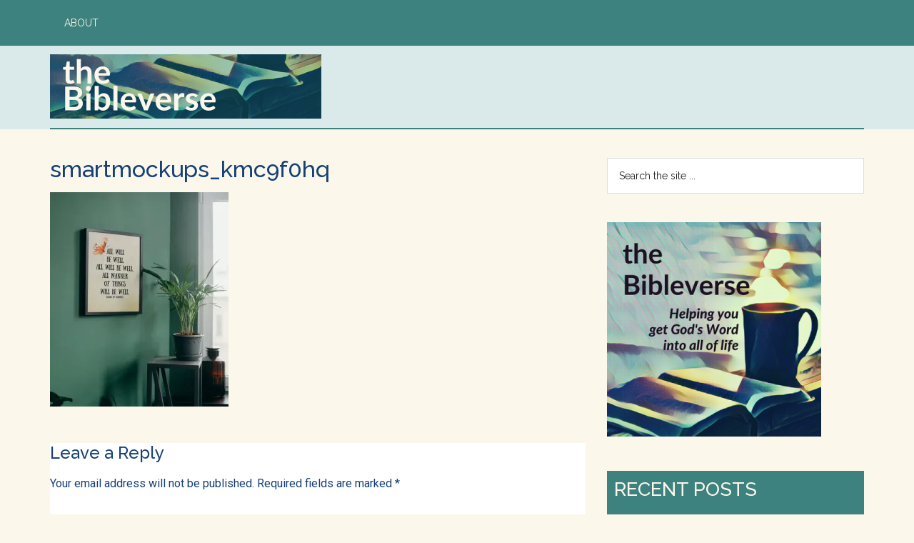

--- FILE ---
content_type: text/html; charset=UTF-8
request_url: https://bibleversehub.com/smartmockups_kmc9f0hq-2/
body_size: 8929
content:
<!DOCTYPE html>
<html lang="en-US">
<head >
<meta charset="UTF-8" />
<meta name="viewport" content="width=device-width, initial-scale=1" />
<title>smartmockups_kmc9f0hq</title>
<meta name='robots' content='max-image-preview:large' />
<!-- Jetpack Site Verification Tags -->
<link rel='dns-prefetch' href='//stats.wp.com' />
<link rel='dns-prefetch' href='//fonts.googleapis.com' />
<link rel='dns-prefetch' href='//v0.wordpress.com' />
<link rel='preconnect' href='//i0.wp.com' />
<link rel='preconnect' href='//c0.wp.com' />
<link rel="alternate" type="application/rss+xml" title="The Bibleverse, helping you get God&#039;s Word into all of life! &raquo; Feed" href="https://bibleversehub.com/feed/" />
<link rel="alternate" type="application/rss+xml" title="The Bibleverse, helping you get God&#039;s Word into all of life! &raquo; Comments Feed" href="https://bibleversehub.com/comments/feed/" />
<link rel="alternate" type="application/rss+xml" title="The Bibleverse, helping you get God&#039;s Word into all of life! &raquo; smartmockups_kmc9f0hq Comments Feed" href="https://bibleversehub.com/feed/?attachment_id=431" />
<link rel="alternate" title="oEmbed (JSON)" type="application/json+oembed" href="https://bibleversehub.com/wp-json/oembed/1.0/embed?url=https%3A%2F%2Fbibleversehub.com%2Fsmartmockups_kmc9f0hq-2%2F" />
<link rel="alternate" title="oEmbed (XML)" type="text/xml+oembed" href="https://bibleversehub.com/wp-json/oembed/1.0/embed?url=https%3A%2F%2Fbibleversehub.com%2Fsmartmockups_kmc9f0hq-2%2F&#038;format=xml" />
<link rel="canonical" href="https://bibleversehub.com/smartmockups_kmc9f0hq-2/" />
<style id='wp-img-auto-sizes-contain-inline-css'>
img:is([sizes=auto i],[sizes^="auto," i]){contain-intrinsic-size:3000px 1500px}
/*# sourceURL=wp-img-auto-sizes-contain-inline-css */
</style>
<link rel='stylesheet' id='genesis-blocks-style-css-css' href='https://bibleversehub.com/wp-content/plugins/genesis-blocks/dist/style-blocks.build.css?ver=1764965257' media='all' />
<link rel='stylesheet' id='magazine-pro-css' href='https://bibleversehub.com/wp-content/themes/magazine-pro/style.css?ver=3.7.0' media='all' />
<style id='magazine-pro-inline-css'>


		button:focus,
		button:hover,
		input[type="button"]:focus,
		input[type="button"]:hover,
		input[type="reset"]:focus,
		input[type="reset"]:hover,
		input[type="submit"]:focus,
		input[type="submit"]:hover,
		.archive-pagination li a:focus,
		.archive-pagination li a:hover,
		.archive-pagination li.active a,
		.button:focus,
		.button:hover,
		.entry-content .button:focus,
		.entry-content .button:hover,
		.sidebar .tagcloud a:focus,
		.sidebar .tagcloud a:hover,
		.sidebar .widget a.button:focus,
		.sidebar .widget a.button:hover,
		.site-container div.wpforms-container-full .wpforms-form input[type="submit"]:focus,
		.site-container div.wpforms-container-full .wpforms-form input[type="submit"]:hover,
		.site-container div.wpforms-container-full .wpforms-form button[type="submit"]:focus,
		.site-container div.wpforms-container-full .wpforms-form button[type="submit"]:hover,
		.widget-area .enews-widget input[type="submit"] {
			background-color: #3d827e;
			color: #ffffff;
		}

		

		a,
		.entry-title a:focus,
		.entry-title a:hover,
		.nav-secondary .genesis-nav-menu a:focus,
		.nav-secondary .genesis-nav-menu a:hover,
		.nav-secondary .genesis-nav-menu .current-menu-item > a,
		.nav-secondary .genesis-nav-menu .sub-menu .current-menu-item > a:focus,
		.nav-secondary .genesis-nav-menu .sub-menu .current-menu-item > a:hover {
			color: #3d827e;
		}
		
		.custom-logo-link,
		.wp-custom-logo .title-area {
			max-width: 380px;
		}

		.wp-custom-logo .header-widget-area {
			max-width: calc(99% - 380px);
		}
		
/*# sourceURL=magazine-pro-inline-css */
</style>
<style id='wp-emoji-styles-inline-css'>

	img.wp-smiley, img.emoji {
		display: inline !important;
		border: none !important;
		box-shadow: none !important;
		height: 1em !important;
		width: 1em !important;
		margin: 0 0.07em !important;
		vertical-align: -0.1em !important;
		background: none !important;
		padding: 0 !important;
	}
/*# sourceURL=wp-emoji-styles-inline-css */
</style>
<link rel='stylesheet' id='wp-block-library-css' href='https://c0.wp.com/c/6.9/wp-includes/css/dist/block-library/style.min.css' media='all' />
<style id='global-styles-inline-css'>
:root{--wp--preset--aspect-ratio--square: 1;--wp--preset--aspect-ratio--4-3: 4/3;--wp--preset--aspect-ratio--3-4: 3/4;--wp--preset--aspect-ratio--3-2: 3/2;--wp--preset--aspect-ratio--2-3: 2/3;--wp--preset--aspect-ratio--16-9: 16/9;--wp--preset--aspect-ratio--9-16: 9/16;--wp--preset--color--black: #000000;--wp--preset--color--cyan-bluish-gray: #abb8c3;--wp--preset--color--white: #ffffff;--wp--preset--color--pale-pink: #f78da7;--wp--preset--color--vivid-red: #cf2e2e;--wp--preset--color--luminous-vivid-orange: #ff6900;--wp--preset--color--luminous-vivid-amber: #fcb900;--wp--preset--color--light-green-cyan: #7bdcb5;--wp--preset--color--vivid-green-cyan: #00d084;--wp--preset--color--pale-cyan-blue: #8ed1fc;--wp--preset--color--vivid-cyan-blue: #0693e3;--wp--preset--color--vivid-purple: #9b51e0;--wp--preset--color--theme-primary: #3d827e;--wp--preset--color--theme-secondary: #3d827e;--wp--preset--gradient--vivid-cyan-blue-to-vivid-purple: linear-gradient(135deg,rgb(6,147,227) 0%,rgb(155,81,224) 100%);--wp--preset--gradient--light-green-cyan-to-vivid-green-cyan: linear-gradient(135deg,rgb(122,220,180) 0%,rgb(0,208,130) 100%);--wp--preset--gradient--luminous-vivid-amber-to-luminous-vivid-orange: linear-gradient(135deg,rgb(252,185,0) 0%,rgb(255,105,0) 100%);--wp--preset--gradient--luminous-vivid-orange-to-vivid-red: linear-gradient(135deg,rgb(255,105,0) 0%,rgb(207,46,46) 100%);--wp--preset--gradient--very-light-gray-to-cyan-bluish-gray: linear-gradient(135deg,rgb(238,238,238) 0%,rgb(169,184,195) 100%);--wp--preset--gradient--cool-to-warm-spectrum: linear-gradient(135deg,rgb(74,234,220) 0%,rgb(151,120,209) 20%,rgb(207,42,186) 40%,rgb(238,44,130) 60%,rgb(251,105,98) 80%,rgb(254,248,76) 100%);--wp--preset--gradient--blush-light-purple: linear-gradient(135deg,rgb(255,206,236) 0%,rgb(152,150,240) 100%);--wp--preset--gradient--blush-bordeaux: linear-gradient(135deg,rgb(254,205,165) 0%,rgb(254,45,45) 50%,rgb(107,0,62) 100%);--wp--preset--gradient--luminous-dusk: linear-gradient(135deg,rgb(255,203,112) 0%,rgb(199,81,192) 50%,rgb(65,88,208) 100%);--wp--preset--gradient--pale-ocean: linear-gradient(135deg,rgb(255,245,203) 0%,rgb(182,227,212) 50%,rgb(51,167,181) 100%);--wp--preset--gradient--electric-grass: linear-gradient(135deg,rgb(202,248,128) 0%,rgb(113,206,126) 100%);--wp--preset--gradient--midnight: linear-gradient(135deg,rgb(2,3,129) 0%,rgb(40,116,252) 100%);--wp--preset--font-size--small: 12px;--wp--preset--font-size--medium: 20px;--wp--preset--font-size--large: 20px;--wp--preset--font-size--x-large: 42px;--wp--preset--font-size--normal: 16px;--wp--preset--font-size--larger: 24px;--wp--preset--spacing--20: 0.44rem;--wp--preset--spacing--30: 0.67rem;--wp--preset--spacing--40: 1rem;--wp--preset--spacing--50: 1.5rem;--wp--preset--spacing--60: 2.25rem;--wp--preset--spacing--70: 3.38rem;--wp--preset--spacing--80: 5.06rem;--wp--preset--shadow--natural: 6px 6px 9px rgba(0, 0, 0, 0.2);--wp--preset--shadow--deep: 12px 12px 50px rgba(0, 0, 0, 0.4);--wp--preset--shadow--sharp: 6px 6px 0px rgba(0, 0, 0, 0.2);--wp--preset--shadow--outlined: 6px 6px 0px -3px rgb(255, 255, 255), 6px 6px rgb(0, 0, 0);--wp--preset--shadow--crisp: 6px 6px 0px rgb(0, 0, 0);}:where(.is-layout-flex){gap: 0.5em;}:where(.is-layout-grid){gap: 0.5em;}body .is-layout-flex{display: flex;}.is-layout-flex{flex-wrap: wrap;align-items: center;}.is-layout-flex > :is(*, div){margin: 0;}body .is-layout-grid{display: grid;}.is-layout-grid > :is(*, div){margin: 0;}:where(.wp-block-columns.is-layout-flex){gap: 2em;}:where(.wp-block-columns.is-layout-grid){gap: 2em;}:where(.wp-block-post-template.is-layout-flex){gap: 1.25em;}:where(.wp-block-post-template.is-layout-grid){gap: 1.25em;}.has-black-color{color: var(--wp--preset--color--black) !important;}.has-cyan-bluish-gray-color{color: var(--wp--preset--color--cyan-bluish-gray) !important;}.has-white-color{color: var(--wp--preset--color--white) !important;}.has-pale-pink-color{color: var(--wp--preset--color--pale-pink) !important;}.has-vivid-red-color{color: var(--wp--preset--color--vivid-red) !important;}.has-luminous-vivid-orange-color{color: var(--wp--preset--color--luminous-vivid-orange) !important;}.has-luminous-vivid-amber-color{color: var(--wp--preset--color--luminous-vivid-amber) !important;}.has-light-green-cyan-color{color: var(--wp--preset--color--light-green-cyan) !important;}.has-vivid-green-cyan-color{color: var(--wp--preset--color--vivid-green-cyan) !important;}.has-pale-cyan-blue-color{color: var(--wp--preset--color--pale-cyan-blue) !important;}.has-vivid-cyan-blue-color{color: var(--wp--preset--color--vivid-cyan-blue) !important;}.has-vivid-purple-color{color: var(--wp--preset--color--vivid-purple) !important;}.has-black-background-color{background-color: var(--wp--preset--color--black) !important;}.has-cyan-bluish-gray-background-color{background-color: var(--wp--preset--color--cyan-bluish-gray) !important;}.has-white-background-color{background-color: var(--wp--preset--color--white) !important;}.has-pale-pink-background-color{background-color: var(--wp--preset--color--pale-pink) !important;}.has-vivid-red-background-color{background-color: var(--wp--preset--color--vivid-red) !important;}.has-luminous-vivid-orange-background-color{background-color: var(--wp--preset--color--luminous-vivid-orange) !important;}.has-luminous-vivid-amber-background-color{background-color: var(--wp--preset--color--luminous-vivid-amber) !important;}.has-light-green-cyan-background-color{background-color: var(--wp--preset--color--light-green-cyan) !important;}.has-vivid-green-cyan-background-color{background-color: var(--wp--preset--color--vivid-green-cyan) !important;}.has-pale-cyan-blue-background-color{background-color: var(--wp--preset--color--pale-cyan-blue) !important;}.has-vivid-cyan-blue-background-color{background-color: var(--wp--preset--color--vivid-cyan-blue) !important;}.has-vivid-purple-background-color{background-color: var(--wp--preset--color--vivid-purple) !important;}.has-black-border-color{border-color: var(--wp--preset--color--black) !important;}.has-cyan-bluish-gray-border-color{border-color: var(--wp--preset--color--cyan-bluish-gray) !important;}.has-white-border-color{border-color: var(--wp--preset--color--white) !important;}.has-pale-pink-border-color{border-color: var(--wp--preset--color--pale-pink) !important;}.has-vivid-red-border-color{border-color: var(--wp--preset--color--vivid-red) !important;}.has-luminous-vivid-orange-border-color{border-color: var(--wp--preset--color--luminous-vivid-orange) !important;}.has-luminous-vivid-amber-border-color{border-color: var(--wp--preset--color--luminous-vivid-amber) !important;}.has-light-green-cyan-border-color{border-color: var(--wp--preset--color--light-green-cyan) !important;}.has-vivid-green-cyan-border-color{border-color: var(--wp--preset--color--vivid-green-cyan) !important;}.has-pale-cyan-blue-border-color{border-color: var(--wp--preset--color--pale-cyan-blue) !important;}.has-vivid-cyan-blue-border-color{border-color: var(--wp--preset--color--vivid-cyan-blue) !important;}.has-vivid-purple-border-color{border-color: var(--wp--preset--color--vivid-purple) !important;}.has-vivid-cyan-blue-to-vivid-purple-gradient-background{background: var(--wp--preset--gradient--vivid-cyan-blue-to-vivid-purple) !important;}.has-light-green-cyan-to-vivid-green-cyan-gradient-background{background: var(--wp--preset--gradient--light-green-cyan-to-vivid-green-cyan) !important;}.has-luminous-vivid-amber-to-luminous-vivid-orange-gradient-background{background: var(--wp--preset--gradient--luminous-vivid-amber-to-luminous-vivid-orange) !important;}.has-luminous-vivid-orange-to-vivid-red-gradient-background{background: var(--wp--preset--gradient--luminous-vivid-orange-to-vivid-red) !important;}.has-very-light-gray-to-cyan-bluish-gray-gradient-background{background: var(--wp--preset--gradient--very-light-gray-to-cyan-bluish-gray) !important;}.has-cool-to-warm-spectrum-gradient-background{background: var(--wp--preset--gradient--cool-to-warm-spectrum) !important;}.has-blush-light-purple-gradient-background{background: var(--wp--preset--gradient--blush-light-purple) !important;}.has-blush-bordeaux-gradient-background{background: var(--wp--preset--gradient--blush-bordeaux) !important;}.has-luminous-dusk-gradient-background{background: var(--wp--preset--gradient--luminous-dusk) !important;}.has-pale-ocean-gradient-background{background: var(--wp--preset--gradient--pale-ocean) !important;}.has-electric-grass-gradient-background{background: var(--wp--preset--gradient--electric-grass) !important;}.has-midnight-gradient-background{background: var(--wp--preset--gradient--midnight) !important;}.has-small-font-size{font-size: var(--wp--preset--font-size--small) !important;}.has-medium-font-size{font-size: var(--wp--preset--font-size--medium) !important;}.has-large-font-size{font-size: var(--wp--preset--font-size--large) !important;}.has-x-large-font-size{font-size: var(--wp--preset--font-size--x-large) !important;}
/*# sourceURL=global-styles-inline-css */
</style>

<style id='classic-theme-styles-inline-css'>
/*! This file is auto-generated */
.wp-block-button__link{color:#fff;background-color:#32373c;border-radius:9999px;box-shadow:none;text-decoration:none;padding:calc(.667em + 2px) calc(1.333em + 2px);font-size:1.125em}.wp-block-file__button{background:#32373c;color:#fff;text-decoration:none}
/*# sourceURL=/wp-includes/css/classic-themes.min.css */
</style>
<link rel='stylesheet' id='dashicons-css' href='https://c0.wp.com/c/6.9/wp-includes/css/dashicons.min.css' media='all' />
<link rel='stylesheet' id='magazine-pro-fonts-css' href='https://fonts.googleapis.com/css?family=Roboto%3A300%2C400%7CRaleway%3A400%2C500%2C900&#038;ver=3.7.0' media='all' />
<link rel='stylesheet' id='magazine-pro-gutenberg-css' href='https://bibleversehub.com/wp-content/themes/magazine-pro/lib/gutenberg/front-end.css?ver=3.7.0' media='all' />
<style id='magazine-pro-gutenberg-inline-css'>
.gb-block-post-grid .gb-block-post-grid-more-link:hover,
.gb-block-post-grid header .gb-block-post-grid-title a:hover {
	color: #3d827e;
}

.button-more-link.gb-block-post-grid .gb-block-post-grid-more-link:hover,
.gb-block-post-grid .is-grid .gb-block-post-grid-image a .gb-block-post-grid-date,
.site-container .wp-block-button .wp-block-button__link {
	background-color: #3d827e;
	color: #ffffff;
}

.button-more-link.gb-block-post-grid .gb-block-post-grid-more-link:hover,
.wp-block-button .wp-block-button__link:not(.has-background),
.wp-block-button .wp-block-button__link:not(.has-background):focus,
.wp-block-button .wp-block-button__link:not(.has-background):hover {
	color: #ffffff;
}

.site-container .wp-block-button.is-style-outline .wp-block-button__link {
	color: #3d827e;
}

.site-container .wp-block-button.is-style-outline .wp-block-button__link:focus,
.site-container .wp-block-button.is-style-outline .wp-block-button__link:hover {
	color: #60a5a1;
}

.site-container .wp-block-pullquote.is-style-solid-color {
	background-color: #3d827e;
}		.site-container .has-small-font-size {
			font-size: 12px;
		}		.site-container .has-normal-font-size {
			font-size: 16px;
		}		.site-container .has-large-font-size {
			font-size: 20px;
		}		.site-container .has-larger-font-size {
			font-size: 24px;
		}		.site-container .has-theme-primary-color,
		.site-container .wp-block-button .wp-block-button__link.has-theme-primary-color,
		.site-container .wp-block-button.is-style-outline .wp-block-button__link.has-theme-primary-color {
			color: #3d827e;
		}
		.site-container .has-theme-primary-background-color,
		.site-container .wp-block-button .wp-block-button__link.has-theme-primary-background-color,
		.site-container .wp-block-pullquote.is-style-solid-color.has-theme-primary-background-color {
			background-color: #3d827e;
		}		.site-container .has-theme-secondary-color,
		.site-container .wp-block-button .wp-block-button__link.has-theme-secondary-color,
		.site-container .wp-block-button.is-style-outline .wp-block-button__link.has-theme-secondary-color {
			color: #3d827e;
		}
		.site-container .has-theme-secondary-background-color,
		.site-container .wp-block-button .wp-block-button__link.has-theme-secondary-background-color,
		.site-container .wp-block-pullquote.is-style-solid-color.has-theme-secondary-background-color {
			background-color: #3d827e;
		}
/*# sourceURL=magazine-pro-gutenberg-inline-css */
</style>
<link rel='stylesheet' id='simple-social-icons-font-css' href='https://bibleversehub.com/wp-content/plugins/simple-social-icons/css/style.css?ver=4.0.0' media='all' />
<link rel='stylesheet' id='gppro-style-css' href='//bibleversehub.com/dpp-custom-styles-1471e7ec2ef8d7a183d8284ee4357b54?ver=6.9' media='all' />
<script src="https://c0.wp.com/c/6.9/wp-includes/js/jquery/jquery.min.js" id="jquery-core-js"></script>
<script src="https://c0.wp.com/c/6.9/wp-includes/js/jquery/jquery-migrate.min.js" id="jquery-migrate-js"></script>
<link rel="https://api.w.org/" href="https://bibleversehub.com/wp-json/" /><link rel="alternate" title="JSON" type="application/json" href="https://bibleversehub.com/wp-json/wp/v2/media/431" /><link rel="EditURI" type="application/rsd+xml" title="RSD" href="https://bibleversehub.com/xmlrpc.php?rsd" />
	<style>img#wpstats{display:none}</style>
		<link rel="pingback" href="https://bibleversehub.com/xmlrpc.php" />
<meta name="description" content="Resources to help you get the Bible into all of life" />

<!-- Jetpack Open Graph Tags -->
<meta property="og:type" content="article" />
<meta property="og:title" content="smartmockups_kmc9f0hq" />
<meta property="og:url" content="https://bibleversehub.com/smartmockups_kmc9f0hq-2/" />
<meta property="og:description" content="Visit the post for more." />
<meta property="article:published_time" content="2022-08-24T20:53:01+00:00" />
<meta property="article:modified_time" content="2022-08-24T20:53:01+00:00" />
<meta property="og:site_name" content="The Bibleverse, helping you get God&#039;s Word into all of life!" />
<meta property="og:image" content="https://bibleversehub.com/wp-content/uploads/2022/08/smartmockups_kmc9f0hq-1.jpg" />
<meta property="og:image:alt" content="" />
<meta property="og:locale" content="en_US" />
<meta name="twitter:text:title" content="smartmockups_kmc9f0hq" />
<meta name="twitter:image" content="https://i0.wp.com/bibleversehub.com/wp-content/uploads/2022/08/smartmockups_kmc9f0hq-1.jpg?fit=1001%2C1200&#038;ssl=1&#038;w=640" />
<meta name="twitter:card" content="summary_large_image" />
<meta name="twitter:description" content="Visit the post for more." />

<!-- End Jetpack Open Graph Tags -->
<link rel="icon" href="https://i0.wp.com/bibleversehub.com/wp-content/uploads/2022/08/cropped-the-bibleverse-512.jpg?fit=32%2C32&#038;ssl=1" sizes="32x32" />
<link rel="icon" href="https://i0.wp.com/bibleversehub.com/wp-content/uploads/2022/08/cropped-the-bibleverse-512.jpg?fit=192%2C192&#038;ssl=1" sizes="192x192" />
<link rel="apple-touch-icon" href="https://i0.wp.com/bibleversehub.com/wp-content/uploads/2022/08/cropped-the-bibleverse-512.jpg?fit=180%2C180&#038;ssl=1" />
<meta name="msapplication-TileImage" content="https://i0.wp.com/bibleversehub.com/wp-content/uploads/2022/08/cropped-the-bibleverse-512.jpg?fit=270%2C270&#038;ssl=1" />
</head>
<body class="attachment wp-singular attachment-template-default single single-attachment postid-431 attachmentid-431 attachment-jpeg wp-custom-logo wp-embed-responsive wp-theme-genesis wp-child-theme-magazine-pro header-full-width content-sidebar genesis-breadcrumbs-hidden genesis-footer-widgets-visible gppro-custom primary-nav" itemscope itemtype="https://schema.org/WebPage"><div class="site-container"><ul class="genesis-skip-link"><li><a href="#genesis-content" class="screen-reader-shortcut"> Skip to main content</a></li><li><a href="#genesis-sidebar-primary" class="screen-reader-shortcut"> Skip to primary sidebar</a></li><li><a href="#genesis-footer-widgets" class="screen-reader-shortcut"> Skip to footer</a></li></ul><nav class="nav-primary" aria-label="Main" itemscope itemtype="https://schema.org/SiteNavigationElement" id="genesis-nav-primary"><div class="wrap"><ul id="menu-header-menu" class="menu genesis-nav-menu menu-primary js-superfish"><li id="menu-item-25" class="menu-item menu-item-type-post_type menu-item-object-page menu-item-25"><a href="https://bibleversehub.com/about-us/" itemprop="url"><span itemprop="name">About</span></a></li>
</ul></div></nav><header class="site-header" itemscope itemtype="https://schema.org/WPHeader"><div class="wrap"><div class="title-area"><a href="https://bibleversehub.com/" class="custom-logo-link" rel="home"><img width="760" height="180" src="https://i0.wp.com/bibleversehub.com/wp-content/uploads/2022/08/cropped-the-bibleverse-760-%C3%97-180-px.png?fit=760%2C180&amp;ssl=1" class="custom-logo" alt="The Bibleverse, helping you get God&#039;s Word into all of life!" decoding="async" fetchpriority="high" /></a><p class="site-title" itemprop="headline">The Bibleverse, helping you get God&#039;s Word into all of life!</p><p class="site-description" itemprop="description">Resources to help you get the Bible into all of life</p></div></div></header><div class="site-inner"><div class="content-sidebar-wrap"><main class="content" id="genesis-content"><article class="post-431 attachment type-attachment status-inherit entry" aria-label="smartmockups_kmc9f0hq" itemscope itemtype="https://schema.org/CreativeWork"><header class="entry-header"><h1 class="entry-title" itemprop="headline">smartmockups_kmc9f0hq</h1>
</header><div class="entry-content" itemprop="text"><p class="attachment"><a href="https://i0.wp.com/bibleversehub.com/wp-content/uploads/2022/08/smartmockups_kmc9f0hq-1.jpg?ssl=1"><img decoding="async" width="250" height="300" src="https://i0.wp.com/bibleversehub.com/wp-content/uploads/2022/08/smartmockups_kmc9f0hq-1.jpg?fit=250%2C300&amp;ssl=1" class="attachment-medium size-medium" alt="" srcset="https://i0.wp.com/bibleversehub.com/wp-content/uploads/2022/08/smartmockups_kmc9f0hq-1.jpg?w=1280&amp;ssl=1 1280w, https://i0.wp.com/bibleversehub.com/wp-content/uploads/2022/08/smartmockups_kmc9f0hq-1.jpg?resize=250%2C300&amp;ssl=1 250w, https://i0.wp.com/bibleversehub.com/wp-content/uploads/2022/08/smartmockups_kmc9f0hq-1.jpg?resize=854%2C1024&amp;ssl=1 854w, https://i0.wp.com/bibleversehub.com/wp-content/uploads/2022/08/smartmockups_kmc9f0hq-1.jpg?resize=768%2C921&amp;ssl=1 768w" sizes="(max-width: 250px) 100vw, 250px" /></a></p>
</div><footer class="entry-footer"></footer></article><h2 class="screen-reader-text">Reader Interactions</h2>	<div id="respond" class="comment-respond">
		<h3 id="reply-title" class="comment-reply-title">Leave a Reply <small><a rel="nofollow" id="cancel-comment-reply-link" href="/smartmockups_kmc9f0hq-2/#respond" style="display:none;">Cancel reply</a></small></h3><form action="https://bibleversehub.com/wp-comments-post.php" method="post" id="commentform" class="comment-form"><p class="comment-notes"><span id="email-notes">Your email address will not be published.</span> <span class="required-field-message">Required fields are marked <span class="required">*</span></span></p><p class="comment-form-comment"><label for="comment">Comment <span class="required">*</span></label> <textarea id="comment" name="comment" cols="45" rows="8" maxlength="65525" required></textarea></p><p class="comment-form-author"><label for="author">Name <span class="required">*</span></label> <input id="author" name="author" type="text" value="" size="30" maxlength="245" autocomplete="name" required /></p>
<p class="comment-form-email"><label for="email">Email <span class="required">*</span></label> <input id="email" name="email" type="email" value="" size="30" maxlength="100" aria-describedby="email-notes" autocomplete="email" required /></p>
<p class="comment-form-url"><label for="url">Website</label> <input id="url" name="url" type="url" value="" size="30" maxlength="200" autocomplete="url" /></p>
<p class="comment-form-cookies-consent"><input id="wp-comment-cookies-consent" name="wp-comment-cookies-consent" type="checkbox" value="yes" /> <label for="wp-comment-cookies-consent">Save my name, email, and website in this browser for the next time I comment.</label></p>
<p class="form-submit"><input name="submit" type="submit" id="submit" class="submit" value="Post Comment" /> <input type='hidden' name='comment_post_ID' value='431' id='comment_post_ID' />
<input type='hidden' name='comment_parent' id='comment_parent' value='0' />
</p><p style="display: none;"><input type="hidden" id="akismet_comment_nonce" name="akismet_comment_nonce" value="36fed4d228" /></p><p style="display: none !important;" class="akismet-fields-container" data-prefix="ak_"><label>&#916;<textarea name="ak_hp_textarea" cols="45" rows="8" maxlength="100"></textarea></label><input type="hidden" id="ak_js_1" name="ak_js" value="63"/><script>document.getElementById( "ak_js_1" ).setAttribute( "value", ( new Date() ).getTime() );</script></p></form>	</div><!-- #respond -->
	</main><aside class="sidebar sidebar-primary widget-area" role="complementary" aria-label="Primary Sidebar" itemscope itemtype="https://schema.org/WPSideBar" id="genesis-sidebar-primary"><h2 class="genesis-sidebar-title screen-reader-text">Primary Sidebar</h2><section id="search-2" class="widget widget_search"><div class="widget-wrap"><form class="search-form" method="get" action="https://bibleversehub.com/" role="search" itemprop="potentialAction" itemscope itemtype="https://schema.org/SearchAction"><label class="search-form-label screen-reader-text" for="searchform-1">Search the site ...</label><input class="search-form-input" type="search" name="s" id="searchform-1" placeholder="Search the site ..." itemprop="query-input"><input class="search-form-submit" type="submit" value="Search"><meta content="https://bibleversehub.com/?s={s}" itemprop="target"></form></div></section>
<section id="media_image-3" class="widget widget_media_image"><div class="widget-wrap"><img width="300" height="300" src="https://i0.wp.com/bibleversehub.com/wp-content/uploads/2022/08/the-bibleverse-400-%C3%97-400-px.png?fit=300%2C300&amp;ssl=1" class="image wp-image-415  attachment-medium size-medium" alt="The Bibleverse, helping you get God&#039;s Word into all of life" style="max-width: 100%; height: auto;" decoding="async" loading="lazy" /></div></section>

		<section id="recent-posts-2" class="widget widget_recent_entries"><div class="widget-wrap">
		<h3 class="widgettitle widget-title">Recent Posts</h3>

		<ul>
											<li>
					<a href="https://bibleversehub.com/2022/07/326/">Welcome to the Bibleverse from Yvon Prehn!</a>
									</li>
											<li>
					<a href="https://bibleversehub.com/2022/02/about-bible805/">About Bible805</a>
									</li>
											<li>
					<a href="https://bibleversehub.com/2022/02/about-the-bible805-academy/">About the Bible805 Academy</a>
									</li>
											<li>
					<a href="https://bibleversehub.com/2022/02/the-effective-church-communications-library/">About the Effective Church Communications Library</a>
									</li>
											<li>
					<a href="https://bibleversehub.com/2022/02/about-effective-church-communications/">About Effective Church Communications</a>
									</li>
					</ul>

		</div></section>
<section id="categories-2" class="widget widget_categories"><div class="widget-wrap"><h3 class="widgettitle widget-title">Categories</h3>

			<ul>
					<li class="cat-item cat-item-6"><a href="https://bibleversehub.com/category/bible805/">Bible805</a>
</li>
	<li class="cat-item cat-item-31"><a href="https://bibleversehub.com/category/bible805-academy/">Bible805 Academy</a>
</li>
	<li class="cat-item cat-item-27"><a href="https://bibleversehub.com/category/bibleverse-t-shirts-and-more/">Bibleverse t-shirts and more</a>
</li>
	<li class="cat-item cat-item-3"><a href="https://bibleversehub.com/category/effective-church-communications/">Effective Church Communications</a>
</li>
	<li class="cat-item cat-item-20"><a href="https://bibleversehub.com/category/effective-church-communications-library/">Effective Church Communications Library</a>
</li>
	<li class="cat-item cat-item-32"><a href="https://bibleversehub.com/category/the-bibleverse-overall/">THE BIBLEVERSE OVERALL</a>
</li>
	<li class="cat-item cat-item-12"><a href="https://bibleversehub.com/category/the-bibleverse-shop/">The Bibleverse Shop</a>
</li>
			</ul>

			</div></section>
</aside></div></div><div class="footer-widgets" id="genesis-footer-widgets"><h2 class="genesis-sidebar-title screen-reader-text">Footer</h2><div class="wrap"><div class="widget-area footer-widgets-1 footer-widget-area"><section id="text-5" class="widget widget_text"><div class="widget-wrap"><h3 class="widgettitle widget-title">Bible805—Bible-related sites</h3>
			<div class="textwidget"><ul>
<li><a href="https://www.bible805.com">Bible805 website</a></li>
<li><a href="https://anchor.fm/yvon-prehn8">Bible805 Podcast</a></li>
<li><a href="https://www.YouTube.com/Bible805">Bible805 YouTube videos </a></li>
<li><a href="https://www.payhip.com/Bible805Academy">Bible805 Academy</a></li>
<li><a href="https://dashboard.mailerlite.com/forms/349602/85289856777848026/share">BIBLE805 Newsletter Sign Up</a></li>
</ul>
</div>
		</div></section>
</div><div class="widget-area footer-widgets-2 footer-widget-area"><section id="text-6" class="widget widget_text"><div class="widget-wrap"><h3 class="widgettitle widget-title">Effective Church Communications Sites</h3>
			<div class="textwidget"><ul>
<li><strong><a href="https://www.effectivechurchcom.com/">Effective Church Communications website</a></strong></li>
<li><strong><a href="https://www.payhip.com/ecclibrary">Effective Church Communications Library </a></strong></li>
<li><strong><a href="https://anchor.fm/yvon-prehn">Effective Church Communications Podcast</a></strong></li>
<li><strong><a href="http://www.facebook.com/EffectiveChurchCommunications">Effective Church Communications Facebook</a></strong></li>
<li><strong><a href="https://www.pinterest.com/effectivechurchcom/">Effective Church Communications Pinterest</a></strong></li>
<li><a href="https://dashboard.mailerlite.com/forms/445277/88570238777427689/share">Effective Church Communications Newsletter Sign Up</a></li>
</ul>
</div>
		</div></section>
</div><div class="widget-area footer-widgets-3 footer-widget-area"><section id="text-7" class="widget widget_text"><div class="widget-wrap"><h3 class="widgettitle widget-title">Bibleverse &#038; Misc. sites</h3>
			<div class="textwidget"><ul>
<li><strong><a href="https://www.payhip.com/bibleverseshop">Bibleverse Shop of Printables </a></strong></li>
<li><strong><a href="https://www.bonfire.com/store/bibleverse-t-shirts/">Bibleverse t-Shirts &amp; More Shop</a> </strong></li>
<li><strong><a href="https://www.linkedin.com/in/yvonprehn/">Yvon Prehn&#8217;s LinkedIn</a></strong></li>
</ul>
</div>
		</div></section>
</div></div></div><footer class="site-footer" itemscope itemtype="https://schema.org/WPFooter"><div class="wrap"><p>Copyright &#x000A9;&nbsp;2026 · <a href="http://my.studiopress.com/themes/magazine/">Magazine Pro</a> on <a href="https://www.studiopress.com/">Genesis Framework</a> · <a href="https://wordpress.org/">WordPress</a> · <a href="https://bibleversehub.com/wp-login.php">Log in</a></p></div></footer></div><script type="speculationrules">
{"prefetch":[{"source":"document","where":{"and":[{"href_matches":"/*"},{"not":{"href_matches":["/wp-*.php","/wp-admin/*","/wp-content/uploads/*","/wp-content/*","/wp-content/plugins/*","/wp-content/themes/magazine-pro/*","/wp-content/themes/genesis/*","/*\\?(.+)"]}},{"not":{"selector_matches":"a[rel~=\"nofollow\"]"}},{"not":{"selector_matches":".no-prefetch, .no-prefetch a"}}]},"eagerness":"conservative"}]}
</script>
	<script type="text/javascript">
		function genesisBlocksShare( url, title, w, h ){
			var left = ( window.innerWidth / 2 )-( w / 2 );
			var top  = ( window.innerHeight / 2 )-( h / 2 );
			return window.open(url, title, 'toolbar=no, location=no, directories=no, status=no, menubar=no, scrollbars=no, resizable=no, copyhistory=no, width=600, height=600, top='+top+', left='+left);
		}
	</script>
	<style type="text/css" media="screen"></style><script src="https://bibleversehub.com/wp-content/plugins/genesis-blocks/dist/assets/js/dismiss.js?ver=1764965257" id="genesis-blocks-dismiss-js-js"></script>
<script src="https://c0.wp.com/c/6.9/wp-includes/js/comment-reply.min.js" id="comment-reply-js" async data-wp-strategy="async" fetchpriority="low"></script>
<script src="https://c0.wp.com/c/6.9/wp-includes/js/hoverIntent.min.js" id="hoverIntent-js"></script>
<script src="https://bibleversehub.com/wp-content/themes/genesis/lib/js/menu/superfish.min.js?ver=1.7.10" id="superfish-js"></script>
<script src="https://bibleversehub.com/wp-content/themes/genesis/lib/js/menu/superfish.args.min.js?ver=3.6.0" id="superfish-args-js"></script>
<script src="https://bibleversehub.com/wp-content/themes/genesis/lib/js/skip-links.min.js?ver=3.6.0" id="skip-links-js"></script>
<script src="https://bibleversehub.com/wp-content/themes/magazine-pro/js/move-entry-dates.js?ver=1.1.0" id="magazine-pro-move-entry-dates-js"></script>
<script id="magazine-pro-responsive-menu-js-extra">
var genesis_responsive_menu = {"mainMenu":"Menu","subMenu":"Submenu","menuClasses":{"combine":[".nav-primary",".nav-header",".nav-secondary"]}};
//# sourceURL=magazine-pro-responsive-menu-js-extra
</script>
<script src="https://bibleversehub.com/wp-content/themes/magazine-pro/js/responsive-menus.min.js?ver=3.7.0" id="magazine-pro-responsive-menu-js"></script>
<script id="jetpack-stats-js-before">
_stq = window._stq || [];
_stq.push([ "view", JSON.parse("{\"v\":\"ext\",\"blog\":\"193408499\",\"post\":\"431\",\"tz\":\"0\",\"srv\":\"bibleversehub.com\",\"j\":\"1:14.9.1\"}") ]);
_stq.push([ "clickTrackerInit", "193408499", "431" ]);
//# sourceURL=jetpack-stats-js-before
</script>
<script src="https://stats.wp.com/e-202603.js" id="jetpack-stats-js" defer data-wp-strategy="defer"></script>
<script defer src="https://bibleversehub.com/wp-content/plugins/akismet/_inc/akismet-frontend.js?ver=1762977248" id="akismet-frontend-js"></script>
<script id="wp-emoji-settings" type="application/json">
{"baseUrl":"https://s.w.org/images/core/emoji/17.0.2/72x72/","ext":".png","svgUrl":"https://s.w.org/images/core/emoji/17.0.2/svg/","svgExt":".svg","source":{"concatemoji":"https://bibleversehub.com/wp-includes/js/wp-emoji-release.min.js?ver=6.9"}}
</script>
<script type="module">
/*! This file is auto-generated */
const a=JSON.parse(document.getElementById("wp-emoji-settings").textContent),o=(window._wpemojiSettings=a,"wpEmojiSettingsSupports"),s=["flag","emoji"];function i(e){try{var t={supportTests:e,timestamp:(new Date).valueOf()};sessionStorage.setItem(o,JSON.stringify(t))}catch(e){}}function c(e,t,n){e.clearRect(0,0,e.canvas.width,e.canvas.height),e.fillText(t,0,0);t=new Uint32Array(e.getImageData(0,0,e.canvas.width,e.canvas.height).data);e.clearRect(0,0,e.canvas.width,e.canvas.height),e.fillText(n,0,0);const a=new Uint32Array(e.getImageData(0,0,e.canvas.width,e.canvas.height).data);return t.every((e,t)=>e===a[t])}function p(e,t){e.clearRect(0,0,e.canvas.width,e.canvas.height),e.fillText(t,0,0);var n=e.getImageData(16,16,1,1);for(let e=0;e<n.data.length;e++)if(0!==n.data[e])return!1;return!0}function u(e,t,n,a){switch(t){case"flag":return n(e,"\ud83c\udff3\ufe0f\u200d\u26a7\ufe0f","\ud83c\udff3\ufe0f\u200b\u26a7\ufe0f")?!1:!n(e,"\ud83c\udde8\ud83c\uddf6","\ud83c\udde8\u200b\ud83c\uddf6")&&!n(e,"\ud83c\udff4\udb40\udc67\udb40\udc62\udb40\udc65\udb40\udc6e\udb40\udc67\udb40\udc7f","\ud83c\udff4\u200b\udb40\udc67\u200b\udb40\udc62\u200b\udb40\udc65\u200b\udb40\udc6e\u200b\udb40\udc67\u200b\udb40\udc7f");case"emoji":return!a(e,"\ud83e\u1fac8")}return!1}function f(e,t,n,a){let r;const o=(r="undefined"!=typeof WorkerGlobalScope&&self instanceof WorkerGlobalScope?new OffscreenCanvas(300,150):document.createElement("canvas")).getContext("2d",{willReadFrequently:!0}),s=(o.textBaseline="top",o.font="600 32px Arial",{});return e.forEach(e=>{s[e]=t(o,e,n,a)}),s}function r(e){var t=document.createElement("script");t.src=e,t.defer=!0,document.head.appendChild(t)}a.supports={everything:!0,everythingExceptFlag:!0},new Promise(t=>{let n=function(){try{var e=JSON.parse(sessionStorage.getItem(o));if("object"==typeof e&&"number"==typeof e.timestamp&&(new Date).valueOf()<e.timestamp+604800&&"object"==typeof e.supportTests)return e.supportTests}catch(e){}return null}();if(!n){if("undefined"!=typeof Worker&&"undefined"!=typeof OffscreenCanvas&&"undefined"!=typeof URL&&URL.createObjectURL&&"undefined"!=typeof Blob)try{var e="postMessage("+f.toString()+"("+[JSON.stringify(s),u.toString(),c.toString(),p.toString()].join(",")+"));",a=new Blob([e],{type:"text/javascript"});const r=new Worker(URL.createObjectURL(a),{name:"wpTestEmojiSupports"});return void(r.onmessage=e=>{i(n=e.data),r.terminate(),t(n)})}catch(e){}i(n=f(s,u,c,p))}t(n)}).then(e=>{for(const n in e)a.supports[n]=e[n],a.supports.everything=a.supports.everything&&a.supports[n],"flag"!==n&&(a.supports.everythingExceptFlag=a.supports.everythingExceptFlag&&a.supports[n]);var t;a.supports.everythingExceptFlag=a.supports.everythingExceptFlag&&!a.supports.flag,a.supports.everything||((t=a.source||{}).concatemoji?r(t.concatemoji):t.wpemoji&&t.twemoji&&(r(t.twemoji),r(t.wpemoji)))});
//# sourceURL=https://bibleversehub.com/wp-includes/js/wp-emoji-loader.min.js
</script>
</body></html>


--- FILE ---
content_type: text/css;charset=UTF-8
request_url: https://bibleversehub.com/dpp-custom-styles-1471e7ec2ef8d7a183d8284ee4357b54?ver=6.9
body_size: 1194
content:
/*
	Genesis Design Palette Pro v1.9.3
	CSS generated Thu, 25 Aug 2022 17:09:55 +0000
*/
body.gppro-custom {background-color:#fbf7ea;color:#154077;font-weight:400}body.gppro-custom a {color:#3d827e}body.gppro-custom a:hover {color:#865133}body.gppro-custom a:focus {color:#865133}body.gppro-custom .site-header {background-color:#dae9e9}body.gppro-custom .site-header .wrap {border-bottom-color:#3d827e;padding-bottom:5px;padding-top:12px}body.gppro-custom .site-title {color:#3d827e}body.gppro-custom .site-title a {color:#3d827e}body.gppro-custom .site-title a:hover {color:#3d827e}body.gppro-custom .site-header .site-title {font-size:40px}body.gppro-custom .nav-primary {background-color:#3d827e}body.gppro-custom .nav-primary .genesis-nav-menu > .menu-item > a {background-color:#3d827e;color:#fbf7ea}body.gppro-custom .nav-primary .genesis-nav-menu > .menu-item > a:hover {background-color:#fbf7ea;color:#865133}body.gppro-custom .nav-primary .genesis-nav-menu > .menu-item > a:focus {background-color:#fbf7ea;color:#865133}body.gppro-custom .nav-primary .genesis-nav-menu > .current-menu-item > a:hover {background-color:#fbf7ea;color:#fbf7ea}body.gppro-custom .nav-primary .genesis-nav-menu > .current-menu-item > a:focus {background-color:#fbf7ea;color:#fbf7ea}body.gppro-custom .nav-primary .genesis-nav-menu > .current-menu-item > a {color:#fbf7ea}body.gppro-custom .nav-primary .genesis-nav-menu .sub-menu a {background-color:#fbf7ea}body.gppro-custom .nav-primary .genesis-nav-menu .sub-menu a:hover {background-color:#fbf7ea;color:#865133}body.gppro-custom .nav-primary .genesis-nav-menu .sub-menu a:focus {background-color:#fbf7ea;color:#865133}body.gppro-custom .nav-primary .genesis-nav-menu .sub-menu .current-menu-item > a {background-color:#3d827e;color:#fbf7ea}body.gppro-custom .nav-primary .genesis-nav-menu .sub-menu .current-menu-item > a:hover {background-color:#222;color:#865133}body.gppro-custom .nav-primary .genesis-nav-menu .sub-menu .current-menu-item > a:focus {background-color:#222;color:#865133}body.gppro-custom .nav-secondary .responsive-menu-icon {color:#fbf7ea}body.gppro-custom .nav-secondary .wrap {border-bottom-color:#3d827e}body.gppro-custom .nav-secondary .genesis-nav-menu > .menu-item > a:hover {background-color:#fff;color:#865133}body.gppro-custom .nav-secondary .genesis-nav-menu > .menu-item > a:focus {background-color:#fff;color:#865133}body.gppro-custom .nav-secondary .genesis-nav-menu > .menu-item > a {color:#fbf7ea}body.gppro-custom .nav-secondary .genesis-nav-menu > .current-menu-item > a:hover {background-color:#fff;color:#865133}body.gppro-custom .nav-secondary .genesis-nav-menu > .current-menu-item > a:focus {background-color:#fff;color:#865133}body.gppro-custom .nav-secondary .genesis-nav-menu > .current-menu-item > a {color:#fbf7ea}body.gppro-custom .nav-secondary .genesis-nav-menu .sub-menu a:hover {background-color:#fff;color:#865133}body.gppro-custom .nav-secondary .genesis-nav-menu .sub-menu a:focus {background-color:#fff;color:#865133}body.gppro-custom .nav-secondary .genesis-nav-menu .sub-menu a {border-color:#3d827e;color:#fbf7ea}body.gppro-custom .nav-secondary .genesis-nav-menu .sub-menu .current-menu-item > a:hover {background-color:#fff;color:#865133}body.gppro-custom .nav-secondary .genesis-nav-menu .sub-menu .current-menu-item > a:focus {background-color:#fff;color:#865133}body.gppro-custom .nav-secondary .genesis-nav-menu .sub-menu .current-menu-item > a {color:#865133}body.gppro-custom .content > .entry {background-color:#fbf7ea;margin-bottom:17px}body.gppro-custom .entry-header .entry-title {color:#154077;font-size:32px}body.gppro-custom .entry-header .entry-title a:hover {color:#154077}body.gppro-custom .entry-header .entry-title a:focus {color:#154077}body.gppro-custom .entry-header .entry-meta {color:#154077}body.gppro-custom .entry-header .entry-meta .entry-author a:hover {color:#865133}body.gppro-custom .entry-header .entry-meta .entry-author a:focus {color:#865133}body.gppro-custom .entry-header .entry-meta .entry-comments-link a:hover {color:#865133}body.gppro-custom .entry-header .entry-meta .entry-comments-link a:focus {color:#865133}body.gppro-custom .content > .entry .entry-content {color:#154077}body.gppro-custom .content > .entry .entry-content a {color:#865133}body.gppro-custom .content > .entry .entry-content a:hover {color:#222}body.gppro-custom .content > .entry .entry-content a:focus {color:#222}body.gppro-custom .entry-footer .entry-categories {color:#42350b}body.gppro-custom .entry-footer .entry-categories a:hover {color:#865133}body.gppro-custom .entry-footer .entry-categories a:focus {color:#865133}body.gppro-custom .entry-footer .entry-tags a:hover {color:#865133}body.gppro-custom .entry-footer .entry-tags a:focus {color:#865133}body.gppro-custom .content > .post .entry-content a.more-link {color:#865133}body.gppro-custom .content > .post .entry-content a.more-link:hover {color:#865133}body.gppro-custom .content > .post .entry-content a.more-link:focus {color:#865133}body.gppro-custom .breadcrumb a:hover {color:#865133}body.gppro-custom .breadcrumb a:focus {color:#865133}body.gppro-custom .pagination a:hover {color:#865133}body.gppro-custom .pagination a:focus {color:#865133}body.gppro-custom .after-entry .widget .widget-title {font-style:normal;text-align:left}body.gppro-custom .after-entry .widget a:hover {color:#865133}body.gppro-custom .after-entry .widget a:focus {color:#865133}body.gppro-custom .author-box-title {color:#865133}body.gppro-custom .author-box-content a:hover {color:#865133}body.gppro-custom .author-box-content a:focus {color:#865133}body.gppro-custom .comment-author a:hover {color:#e8554e}body.gppro-custom .comment-author a:focus {color:#e8554e}body.gppro-custom .comment-meta a:hover {color:#333}body.gppro-custom .comment-meta a:focus {color:#333}body.gppro-custom .comment-content a:hover {color:#e8554e}body.gppro-custom .comment-content a:focus {color:#e8554e}body.gppro-custom a.comment-reply-link:hover {color:#e8554e}body.gppro-custom a.comment-reply-link:focus {color:#e8554e}body.gppro-custom .entry-pings .comment-author a:hover {color:#e8554e}body.gppro-custom .entry-pings .comment-author a:focus {color:#e8554e}body.gppro-custom .entry-pings .comment-metadata a:hover {color:#e8554e}body.gppro-custom .entry-pings .comment-metadata a:focus {color:#e8554e}body.gppro-custom p.comment-notes a:hover {color:#e8554e}body.gppro-custom p.logged-in-as a:hover {color:#e8554e}body.gppro-custom p.comment-notes a:focus {color:#e8554e}body.gppro-custom p.logged-in-as a:focus {color:#e8554e}body.gppro-custom .comment-respond input[type="text"]:focus {background-color:#fff;border-color:#999}body.gppro-custom .comment-respond input[type="email"]:focus {background-color:#fff;border-color:#999}body.gppro-custom .comment-respond input[type="url"]:focus {background-color:#fff;border-color:#999}body.gppro-custom .comment-respond textarea:focus {background-color:#fff;border-color:#999}body.gppro-custom .comment-respond input#submit:hover {background-color:#e8554e;color:#fff}body.gppro-custom .comment-respond input#submit:focus {background-color:#e8554e;color:#fff}body.gppro-custom .sidebar .widget-title {background-color:#3d827e;padding-bottom:46px}body.gppro-custom .sidebar .widget .widget-title {color:#fbf7ea;font-size:27px;font-style:normal;text-align:left}body.gppro-custom .sidebar .entry .entry-title > a {color:#fbf7ea}body.gppro-custom .sidebar .entry .entry-title > a:hover {color:#865133}body.gppro-custom .sidebar .entry .entry-title > a:focus {color:#865133}body.gppro-custom .sidebar .entry .entry-title {text-align:left}body.gppro-custom .sidebar .widget {color:#42350b}body.gppro-custom .sidebar .widget a {color:#42350b}body.gppro-custom .sidebar .widget a:hover {color:#865133}body.gppro-custom .sidebar .widget a:focus {color:#865133}body.gppro-custom .sidebar .entry-header .entry-meta .entry-author a:hover {color:#865133}body.gppro-custom .sidebar .entry-header .entry-meta .entry-author a:focus {color:#865133}body.gppro-custom .sidebar .tagcloud a:hover {background-color:#865133;color:#fff}body.gppro-custom .sidebar .tagcloud a:focus {background-color:#865133;color:#fff}body.gppro-custom .footer-widgets {background-color:#e5f8cb}body.gppro-custom .footer-widgets .widget .widget-title {color:#000;font-style:normal;text-align:left}body.gppro-custom .footer-widgets .widget {color:#000}body.gppro-custom .footer-widgets .widget a:hover {color:#ccc}body.gppro-custom .footer-widgets .widget a:focus {color:#ccc}body.gppro-custom .site-footer {background-color:#3d827e}body.gppro-custom .site-footer p {color:#3d827e}body.gppro-custom .site-footer p a:hover {color:#fff}body.gppro-custom .site-footer p a:focus {color:#fff}body.gppro-custom .home-top .widget-title {background-color:#42350b;font-style:normal;text-align:left}body.gppro-custom.magazine-home .content .home-top a .entry-time {background-color:#42350b}body.gppro-custom .home-top .entry .entry-title a {color:#154077}body.gppro-custom .home-top .entry .entry-title a:hover {color:#865133}body.gppro-custom .home-top .entry .entry-title a:focus {color:#865133}body.gppro-custom .home-top .entry-header .entry-meta .entry-author a:hover {color:#865133}body.gppro-custom .home-top .entry-header .entry-meta .entry-author a:focus {color:#865133}body.gppro-custom .home-top .entry-header .entry-meta .entry-comments-link a:hover {color:#e8554e}body.gppro-custom .home-top .entry-header .entry-meta .entry-comments-link a:focus {color:#e8554e}body.gppro-custom .home-top .entry .entry-content {color:#154077}body.gppro-custom .home-top .entry .entry-content p {color:#154077}body.gppro-custom .home-top .entry .entry-content a:hover {color:#865133}body.gppro-custom .home-top .entry .entry-content a:focus {color:#865133}body.gppro-custom .home-top .entry .entry-content a.more-link:hover {background-color:#e8554e;color:#fff}body.gppro-custom .home-top .entry .entry-content a.more-link:focus {background-color:#e8554e;color:#fff}body.gppro-custom .home-middle .widget-title {text-align:left}body.gppro-custom.magazine-home .content .home-middle a .entry-time {background-color:#300f2f}body.gppro-custom .home-middle .entry .entry-title a:hover {color:#865133}body.gppro-custom .home-middle .entry .entry-title a:focus {color:#865133}body.gppro-custom .home-middle .entry-header .entry-meta .entry-author a:hover {color:#865133}body.gppro-custom .home-middle .entry-header .entry-meta .entry-author a:focus {color:#865133}body.gppro-custom .home-middle .entry-header .entry-meta .entry-comments-link a:hover {color:#865133}body.gppro-custom .home-middle .entry-header .entry-meta .entry-comments-link a:focus {color:#865133}body.gppro-custom .home-middle .entry .entry-content a:hover {color:#865133}body.gppro-custom .home-middle .entry .entry-content a:focus {color:#865133}body.gppro-custom .home-middle .entry .entry-content a.more-link:hover {background-color:#865133;color:#fff}body.gppro-custom .home-middle .entry .entry-content a.more-link:focus {background-color:#865133;color:#fff}body.gppro-custom .home-bottom .widget-title {font-style:normal;text-align:left}body.gppro-custom .home-bottom .entry .entry-title a:hover {color:#865133}body.gppro-custom .home-bottom .entry .entry-title a:focus {color:#865133}body.gppro-custom .home-bottom .entry-header .entry-meta .entry-author a:hover {color:#865133}body.gppro-custom .home-bottom .entry-header .entry-meta .entry-author a:focus {color:#865133}body.gppro-custom .home-bottom .entry-header .entry-meta .entry-comments-link a:hover {color:#865133}body.gppro-custom .home-bottom .entry-header .entry-meta .entry-comments-link a:focus {color:#865133}body.gppro-custom .home-bottom .entry .entry-content a:hover {color:#865133}body.gppro-custom .home-bottom .entry .entry-content a:focus {color:#865133}body.gppro-custom .home-bottom .entry .entry-content a.more-link {color:#865133}body.gppro-custom .home-bottom .entry .entry-content a.more-link:hover {color:#222}body.gppro-custom .home-bottom .entry .entry-content a.more-link:focus {color:#222}body.gppro-custom .sidebar .enews .widget-title {background:none;padding:0}